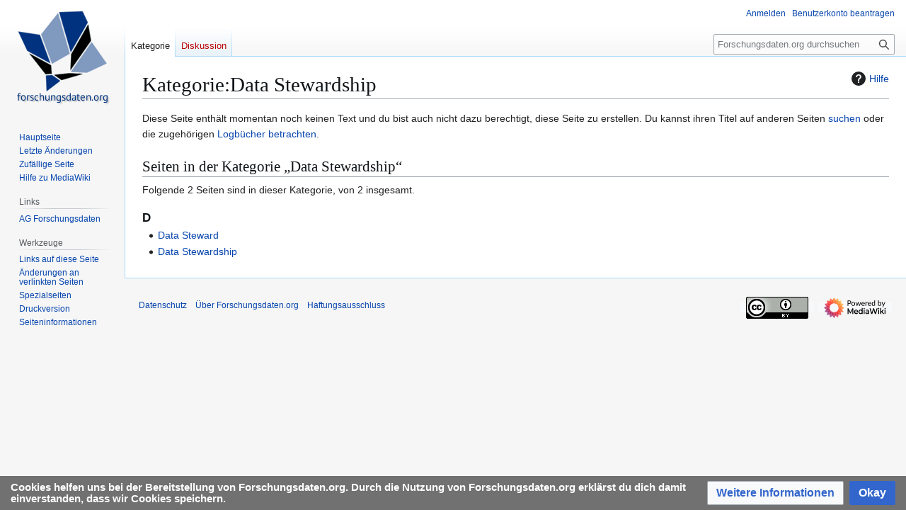

--- FILE ---
content_type: text/css; charset=utf-8
request_url: https://www.forschungsdaten.org/load.php?lang=de&modules=site.styles&only=styles&skin=vector
body_size: 192
content:
.forschungsdaten-infobox{width:340px;float:right;margin-left:20px;margin-bottom:20px}.forschungsdaten-infobox td:first-child{width:80px}.forschungsdaten-infobox-header{text-align:center;background-color:#7F99BF}.toc{margin-bottom:0.5em;min-width:340px}